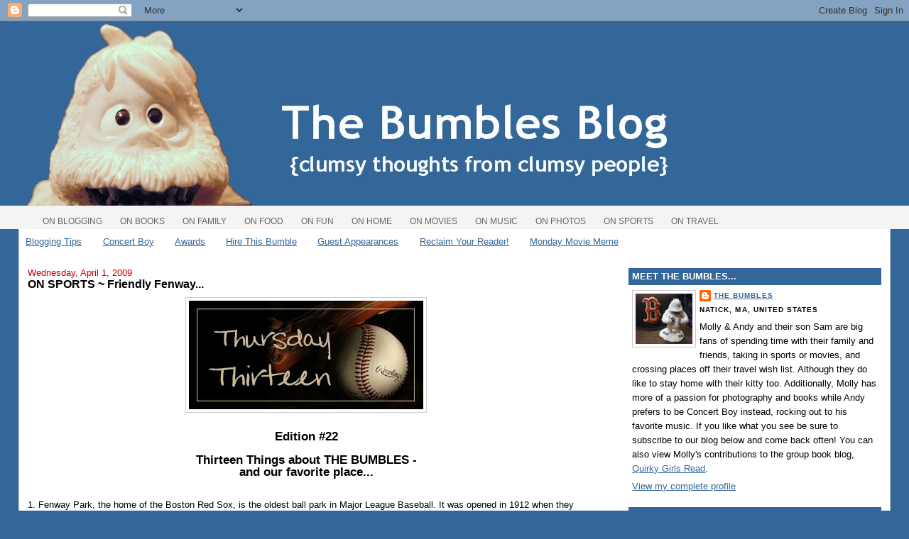

--- FILE ---
content_type: text/html; charset=UTF-8
request_url: https://thebumblesblog.blogspot.com/2009/04/on-fun-friendly-fenway.html?showComment=1238679840000
body_size: 18889
content:
<!DOCTYPE html>
<html dir='ltr' xmlns='http://www.w3.org/1999/xhtml' xmlns:b='http://www.google.com/2005/gml/b' xmlns:data='http://www.google.com/2005/gml/data' xmlns:expr='http://www.google.com/2005/gml/expr'>
<head>
<link href='https://www.blogger.com/static/v1/widgets/2944754296-widget_css_bundle.css' rel='stylesheet' type='text/css'/>
<meta content='207QqbAklrKHZlq5J9eFzpkBudw' name='alexaVerifyID'/><meta content='/R/V9Jlfqjmyca6cpIWlLiJhop9Giw/bd+3wduUO8wc=' name='verify-v1'/>
<meta content='text/html; charset=UTF-8' http-equiv='Content-Type'/>
<meta content='blogger' name='generator'/>
<link href='https://thebumblesblog.blogspot.com/favicon.ico' rel='icon' type='image/x-icon'/>
<link href='http://thebumblesblog.blogspot.com/2009/04/on-fun-friendly-fenway.html' rel='canonical'/>
<link rel="alternate" type="application/atom+xml" title="The Bumbles Blog - Atom" href="https://thebumblesblog.blogspot.com/feeds/posts/default" />
<link rel="alternate" type="application/rss+xml" title="The Bumbles Blog - RSS" href="https://thebumblesblog.blogspot.com/feeds/posts/default?alt=rss" />
<link rel="service.post" type="application/atom+xml" title="The Bumbles Blog - Atom" href="https://www.blogger.com/feeds/4972951595926878159/posts/default" />

<link rel="alternate" type="application/atom+xml" title="The Bumbles Blog - Atom" href="https://thebumblesblog.blogspot.com/feeds/7108504973152477762/comments/default" />
<!--Can't find substitution for tag [blog.ieCssRetrofitLinks]-->
<link href='https://blogger.googleusercontent.com/img/b/R29vZ2xl/AVvXsEiZZDNvyH2YrLfQm9ziSzpDdscayvNXjYMprYCYoIXEtYgLbubMaOenhwNW32TzIQrlM3k96FW9Oisf4Fex_vhWGBExwLXbwEDIrh0PYSGNsT4T3x094z3eQTmAqP_KUwZAzMStpl5uH54/s400/T13Baseball.jpg' rel='image_src'/>
<meta content='http://thebumblesblog.blogspot.com/2009/04/on-fun-friendly-fenway.html' property='og:url'/>
<meta content='ON SPORTS ~ Friendly Fenway...' property='og:title'/>
<meta content='Edition #22 Thirteen Things about THE BUMBLES - and our favorite place... 1. Fenway Park, the home of the Boston Red Sox, is the oldest ball...' property='og:description'/>
<meta content='https://blogger.googleusercontent.com/img/b/R29vZ2xl/AVvXsEiZZDNvyH2YrLfQm9ziSzpDdscayvNXjYMprYCYoIXEtYgLbubMaOenhwNW32TzIQrlM3k96FW9Oisf4Fex_vhWGBExwLXbwEDIrh0PYSGNsT4T3x094z3eQTmAqP_KUwZAzMStpl5uH54/w1200-h630-p-k-no-nu/T13Baseball.jpg' property='og:image'/>
<title>The Bumbles Blog: ON SPORTS ~ Friendly Fenway...</title>
<style id='page-skin-1' type='text/css'><!--
/*
-----------------------------------------------
Blogger Template Style
Name:     Stretch Denim
Designer: Darren Delaye
URL:      www.DarrenDelaye.com
Date:     11 Jul 2006
-----------------------------------------------
*/
/* Variable definitions
====================
<Variable name="bgColor" description="Page Background Color"
type="color" default="#efefef">
<Variable name="textColor" description="Text Color"
type="color" default="#333333">
<Variable name="linkColor" description="Link Color"
type="color" default="#336699">
<Variable name="headerBgColor" description="Page Header Background Color"
type="color" default="#336699">
<Variable name="headerTextColor" description="Page Header Text Color"
type="color" default="#ffffff">
<Variable name="headerCornersColor" description="Page Header Corners Color"
type="color" default="#528bc5">
<Variable name="mainBgColor" description="Main Background Color"
type="color" default="#ffffff">
<Variable name="borderColor" description="Border Color"
type="color" default="#cccccc">
<Variable name="dateHeaderColor" description="Date Header Color"
type="color" default="#999999">
<Variable name="sidebarTitleBgColor" description="Sidebar Title Background Color"
type="color" default="#ffd595">
<Variable name="sidebarTitleTextColor" description="Sidebar Title Text Color"
type="color" default="#333333">
<Variable name="bodyFont" description="Text Font"
type="font" default="normal normal 100% Verdana, Arial, Sans-serif;">
<Variable name="headerFont" description="Page Header Font"
type="font" default="normal normal 210% Verdana, Arial, Sans-serif;">
<Variable name="startSide" description="Start side in blog language"
type="automatic" default="left">
<Variable name="endSide" description="End side in blog language"
type="automatic" default="right">
*/
body {
background: #336699;
margin: 0;
padding: 0px;
font: x-small Verdana, Arial;
text-align: center;
color: #000000;
font-size/* */:/**/small;
font-size: /**/small;
}#tabsB {
float:left;
width:100%;
background:#F4F4F4;
font-size:93%;
line-height:normal;
}
#tabsB ul {
margin:0;
padding:10px 10px 0 50px;
list-style:none;
}
#tabsB li {
display:inline;
margin:0;
padding:0;
}
#tabsB a {
float:left;
background:url("https://lh3.googleusercontent.com/blogger_img_proxy/AEn0k_vmy0tcFfVdZczg6JXqzX-y9dggGmG8UxJ3rqPdJ2TVCa99uuCbKlR6WgoEw_vqg7OZkkqr7rDzLDCdmcReeAfc-xX-aYE_UNqmE0d6Tw=s0-d") no-repeat left top;
margin:0;
padding:0 0 0 4px;
text-decoration:none;
}
#tabsB a span {
float:left;
display:block;
background:url("https://lh3.googleusercontent.com/blogger_img_proxy/AEn0k_u5Pq-nJrM0PU7xXMvCrf3DVitRAQskxB97hQXffz-Umoyd30s09osPY-pj4QudITMXj1yUR78N4VaFuZ2pGkCJvWRTZ9ZXoftGRL5Hqxr3=s0-d") no-repeat right top;
padding:5px 15px 4px 6px;
color:#666;
}
/* Commented Backslash Hack hides rule from IE5-Mac \*/
#tabsB a span {float:none;}
/* End IE5-Mac hack */
#tabsB a:hover span {
color:#000;
}
#tabsB a:hover {
background-position:0% -42px;
}
#tabsB a:hover span {
background-position:100% -42px;
}
a:link {
color: #336699;
}
a:visited {
color: #336699;
}
a img {
border-width: 0;
}
#outer-wrapper {
font: normal normal 100% Verdana, Arial, Sans-serif;;
}
/* Header
----------------------------------------------- */
#header-wrapper {
margin:0;
padding: 0;
background-color: #336699;
text-align: left;
}
#header {
margin: 0 2%;
background-color: #336699;
color: #ffffff;
padding: 0;
font: normal normal 210% Verdana, Arial, Sans-serif;;
position: relative;
}
h1.title {
padding-top: 38px;
margin: 0 1% .1em;
line-height: 1.2em;
font-size: 100%;
}
h1.title a, h1.title a:visited {
color: #ffffff;
text-decoration: none;
}
#header .description {
display: block;
margin: 0 1%;
padding: 0 0 40px;
line-height: 1.4em;
font-size: 50%;
}
/* Content
----------------------------------------------- */
.clear {
clear: both;
}
#content-wrapper {
margin: 0 2%;
padding: 0 0 15px;
text-align: left;
background-color: #ffffff;
border: 1px solid #cccccc;
border-top: 0;
}
#main-wrapper {
margin-left: 1%;
width: 64%;
float: left;
background-color: #ffffff;
display: inline;       /* fix for doubling margin in IE */
word-wrap: break-word; /* fix for long text breaking sidebar float in IE */
overflow: hidden;      /* fix for long non-text content breaking IE sidebar float */
}
#sidebar-wrapper {
margin-right: 1%;
width: 29%;
float: right;
background-color: #ffffff;
display: inline;       /* fix for doubling margin in IE */
word-wrap: break-word; /* fix for long text breaking sidebar float in IE */
overflow: hidden;      /* fix for long non-text content breaking IE sidebar float */
}
/* Headings
----------------------------------------------- */
h2, h3 {
margin: 0;
}
/* Posts
----------------------------------------------- */
.date-header {
margin: 1.5em 0 0;
font-weight: normal;
color: #cc0000;
font-size: 100%;
}
.post {
margin: 0 0 1.5em;
padding-bottom: 1.5em;
}
.post-title {
margin: 0;
padding: 0;
font-size: 125%;
font-weight: bold;
line-height: 1.1em;
}
.post-title a, .post-title a:visited, .post-title strong {
text-decoration: none;
color: #000000;
font-weight: bold;
}
.post div {
margin: 0 0 .75em;
line-height: 1.3em;
}
.post-footer {
margin: -.25em 0 0;
color: #000000;
font-size: 87%;
}
.post-footer .span {
margin-right: .3em;
}
.post img {
padding: 4px;
border: 1px solid #cccccc;
}
.post blockquote {
margin: 1em 20px;
}
.post blockquote p {
margin: .75em 0;
}
/* Comments
----------------------------------------------- */
#comments h4 {
margin: 1em 0;
color: #cc0000;
}
#comments h4 strong {
font-size: 110%;
}
#comments-block {
margin: 1em 0 1.5em;
line-height: 1.3em;
}
#comments-block dt {
margin: .5em 0;
}
#comments-block dd {
margin: .25em 0 0;
}
#comments-block dd.comment-footer {
margin: -.25em 0 2em;
line-height: 1.4em;
font-size: 78%;
}
#comments-block dd p {
margin: 0 0 .75em;
}
.deleted-comment {
font-style:italic;
color:gray;
}
.feed-links {
clear: both;
line-height: 2.5em;
}
#blog-pager-newer-link {
float: left;
}
#blog-pager-older-link {
float: right;
}
#blog-pager {
text-align: center;
}
/* Sidebar Content
----------------------------------------------- */
.sidebar h2 {
margin: 1.6em 0 .5em;
padding: 4px 5px;
background-color: #336699;
font-size: 100%;
color: #ffffff;
}
.sidebar ul {
margin: 0;
padding: 0;
list-style: none;
}
.sidebar li {
margin: 0;
padding-top: 0;
padding-right: 0;
padding-bottom: .5em;
padding-left: 15px;
text-indent: -15px;
line-height: 1.5em;
}
.sidebar {
color: #000000;
line-height:1.3em;
}
.sidebar .widget {
margin-bottom: 1em;
}
.sidebar .widget-content {
margin: 0 5px;
}
/* Profile
----------------------------------------------- */
.profile-img {
float: left;
margin-top: 0;
margin-right: 5px;
margin-bottom: 5px;
margin-left: 0;
padding: 4px;
border: 1px solid #cccccc;
}
.profile-data {
margin:0;
text-transform:uppercase;
letter-spacing:.1em;
font-weight: bold;
line-height: 1.6em;
font-size: 78%;
}
.profile-datablock {
margin:.5em 0 .5em;
}
.profile-textblock {
margin: 0.5em 0;
line-height: 1.6em;
}
/* Footer
----------------------------------------------- */
#footer {
clear: both;
text-align: center;
color: #000000;
}
#footer .widget {
margin:.5em;
padding-top: 20px;
font-size: 85%;
line-height: 1.5em;
text-align: left;
}
/** Page structure tweaks for layout editor wireframe */
body#layout #header {
width: 750px;
}

--></style>
<link href='https://www.blogger.com/dyn-css/authorization.css?targetBlogID=4972951595926878159&amp;zx=547a10d0-80e4-4ca6-b8b8-a84b1ab39c7d' media='none' onload='if(media!=&#39;all&#39;)media=&#39;all&#39;' rel='stylesheet'/><noscript><link href='https://www.blogger.com/dyn-css/authorization.css?targetBlogID=4972951595926878159&amp;zx=547a10d0-80e4-4ca6-b8b8-a84b1ab39c7d' rel='stylesheet'/></noscript>
<meta name='google-adsense-platform-account' content='ca-host-pub-1556223355139109'/>
<meta name='google-adsense-platform-domain' content='blogspot.com'/>

</head>
<body>
<div class='navbar section' id='navbar'><div class='widget Navbar' data-version='1' id='Navbar1'><script type="text/javascript">
    function setAttributeOnload(object, attribute, val) {
      if(window.addEventListener) {
        window.addEventListener('load',
          function(){ object[attribute] = val; }, false);
      } else {
        window.attachEvent('onload', function(){ object[attribute] = val; });
      }
    }
  </script>
<div id="navbar-iframe-container"></div>
<script type="text/javascript" src="https://apis.google.com/js/platform.js"></script>
<script type="text/javascript">
      gapi.load("gapi.iframes:gapi.iframes.style.bubble", function() {
        if (gapi.iframes && gapi.iframes.getContext) {
          gapi.iframes.getContext().openChild({
              url: 'https://www.blogger.com/navbar/4972951595926878159?po\x3d7108504973152477762\x26origin\x3dhttps://thebumblesblog.blogspot.com',
              where: document.getElementById("navbar-iframe-container"),
              id: "navbar-iframe"
          });
        }
      });
    </script><script type="text/javascript">
(function() {
var script = document.createElement('script');
script.type = 'text/javascript';
script.src = '//pagead2.googlesyndication.com/pagead/js/google_top_exp.js';
var head = document.getElementsByTagName('head')[0];
if (head) {
head.appendChild(script);
}})();
</script>
</div></div>
<div id='outer-wrapper'><div id='wrap2'>
<!-- skip links for text browsers -->
<span id='skiplinks' style='display:none;'>
<a href='#main'>skip to main </a> |
      <a href='#sidebar'>skip to sidebar</a>
</span>
<div id='header-wrapper'>
<div class='header section' id='header'><div class='widget Header' data-version='1' id='Header1'>
<div id='header-inner'>
<a href='https://thebumblesblog.blogspot.com/' style='display: block'>
<img alt='The Bumbles Blog' height='260px; ' id='Header1_headerimg' src='https://blogger.googleusercontent.com/img/b/R29vZ2xl/AVvXsEgta27fLzHozNCLcFOP30Yd1thYIg3sHaFlu2Ea7cmySwTcKfCY_lnVo_T5BVEQP0ykZFF7X5THqRr0FlVkWMBeS8rqbTzflLG4QZyK6FmYO6pLEHqhtef8eHCkWP6rt1yODDFrde1TS7M/s1600-r/BumblesBlogHeader.jpg' style='display: block' width='950px; '/>
</a>
</div>
</div></div><div id='tabsB'>
<ul>
<li><a href='http://thebumblesblog.blogspot.com/search/label/ON%20BLOGGING' title='ON BLOGGING'><span>ON BLOGGING</span></a></li>
<li><a href='http://thebumblesblog.blogspot.com/search/label/ON%20BOOKS' title='ON BOOKS'><span>ON BOOKS</span></a></li>
<li><a href='http://thebumblesblog.blogspot.com/search/label/ON%20FAMILY' title='ON FAMILY'><span>ON FAMILY</span></a></li>
<li><a href='http://thebumblesblog.blogspot.com/search/label/ON%20FOOD' title='ON FOOD'><span>ON FOOD</span></a></li>
<li><a href='http://thebumblesblog.blogspot.com/search/label/ON%20FUN' title='ON FUN'><span>ON FUN</span></a></li>
<li><a href='http://thebumblesblog.blogspot.com/search/label/ON%20HOME'><span>ON HOME</span></a></li>
<li><a href='http://thebumblesblog.blogspot.com/search/label/ON%20MOVIES' title='ON MOVIES'><span>ON MOVIES</span></a></li>
<li><a href='http://thebumblesblog.blogspot.com/search/label/ON%20MUSIC' title='ON MUSIC'><span>ON MUSIC</span></a></li>
<li><a href='http://thebumblesblog.blogspot.com/search/label/ON%20PHOTOS' title='ON PHOTOS'><span>ON PHOTOS</span></a></li>
<li><a href='http://thebumblesblog.blogspot.com/search/label/ON%20SPORTS' title='ON SPORTS'><span>ON SPORTS</span></a></li>
<li><a href='http://thebumblesblog.blogspot.com/search/label/ON%20TRAVEL' title='ON TRAVEL'><span>ON TRAVEL</span></a></li>
</ul>
</div>
</div>
<div id='content-wrapper'>
<div id='crosscol-wrapper' style='text-align:center'>
<div class='crosscol section' id='crosscol'><div class='widget PageList' data-version='1' id='PageList1'>
<h2>Pages</h2>
<div class='widget-content'>
<ul>
<li>
<a href='https://thebumblesblog.blogspot.com/p/blogging-tips.html'>Blogging Tips</a>
</li>
<li>
<a href='https://thebumblesblog.blogspot.com/p/concert-boy.html'>Concert Boy</a>
</li>
<li>
<a href='https://thebumblesblog.blogspot.com/p/on-awards.html'>Awards</a>
</li>
<li>
<a href='https://thebumblesblog.blogspot.com/p/hire-this-bumble.html'>Hire This Bumble</a>
</li>
<li>
<a href='https://thebumblesblog.blogspot.com/p/guest-appearances.html'>Guest Appearances</a>
</li>
<li>
<a href='https://thebumblesblog.blogspot.com/p/reclaim-your-reader.html'>Reclaim Your Reader!</a>
</li>
<li>
<a href='https://thebumblesblog.blogspot.com/p/monday-movie-meme.html'>Monday Movie Meme</a>
</li>
</ul>
<div class='clear'></div>
</div>
</div></div>
</div>
<div id='main-wrapper'>
<div class='main section' id='main'><div class='widget Blog' data-version='1' id='Blog1'>
<div class='blog-posts hfeed'>

          <div class="date-outer">
        
<h2 class='date-header'><span>Wednesday, April 1, 2009</span></h2>

          <div class="date-posts">
        
<div class='post-outer'>
<div class='post hentry'>
<a name='7108504973152477762'></a>
<h3 class='post-title entry-title'>
<a href='https://thebumblesblog.blogspot.com/2009/04/on-fun-friendly-fenway.html'>ON SPORTS ~ Friendly Fenway...</a>
</h3>
<div class='post-header-line-1'></div>
<div class='post-body entry-content'>
<img alt="" border="0" id="BLOGGER_PHOTO_ID_5296470798171584354" src="https://blogger.googleusercontent.com/img/b/R29vZ2xl/AVvXsEiZZDNvyH2YrLfQm9ziSzpDdscayvNXjYMprYCYoIXEtYgLbubMaOenhwNW32TzIQrlM3k96FW9Oisf4Fex_vhWGBExwLXbwEDIrh0PYSGNsT4T3x094z3eQTmAqP_KUwZAzMStpl5uH54/s400/T13Baseball.jpg" style="DISPLAY: block; MARGIN: 0px auto 10px; WIDTH: 330px; CURSOR: hand; HEIGHT: 153px; TEXT-ALIGN: center" /></td></tr><tr><td style="TEXT-ALIGN: left" align="left"><br /><center><span style="font-size:130%;"><strong>Edition #22</strong></span></center><br /><center><span style="font-size:130%;"><strong>Thirteen Things about THE BUMBLES - </strong></center></span><center><span style="font-size:130%;"><strong>and our favorite place...</strong></span></center><br /><p align="left"><div align="left">1. Fenway Park, the home of the Boston Red Sox, is the oldest ball park in Major League Baseball. It was opened in 1912 when they beat the NY Highlanders (later known as the Yankees) but was overshadowed by the sinking of the Titanic.<br /><a href="https://blogger.googleusercontent.com/img/b/R29vZ2xl/AVvXsEivicRoU9Wnuv3I6SHnXINXXnIjzL1TD1s1KgnkkmRUYXi63nBU4e7LDMVwy24_PGaxDbukMlGe5hzrdPoEHlLG_zis2i3bVaPdzV7hh6LV9wWsctyVaQX-mWmqLL8U6yBHx4CP_STjUFI/s1600-h/53+2007-08-01,+Sox+vs+O%27s+-+Papi%27s+double.jpg"><img alt="" border="0" id="BLOGGER_PHOTO_ID_5319945059078310514" src="https://blogger.googleusercontent.com/img/b/R29vZ2xl/AVvXsEivicRoU9Wnuv3I6SHnXINXXnIjzL1TD1s1KgnkkmRUYXi63nBU4e7LDMVwy24_PGaxDbukMlGe5hzrdPoEHlLG_zis2i3bVaPdzV7hh6LV9wWsctyVaQX-mWmqLL8U6yBHx4CP_STjUFI/s320/53+2007-08-01,+Sox+vs+O%27s+-+Papi%27s+double.jpg" style="WIDTH: 320px; CURSOR: hand; HEIGHT: 240px" /></a><br /></div><div align="left"></div><div align="left"><br /><br />2. The park is named after the neighborhood it resides in - The Fenway.</div><div align="left"></div><div align="left"><br /><br />3. Fenway's most famous feature is The Wall, aka The Green Monster. This is a 37 foot high wall standing in left field, which was painted green in 1947. Before that it was plastered with advertisements - which have recently started to creep back slowly again. The original wood was replaced with sheet metal after a series of threatening fires in 1926 and 1933.</div><div align="left"><br /><br />4. The Wall houses a manual scoreboard. Several poor souls sit back in a hot, dingy metal cave within the wall every game and post the current game stats and American League out of town scores with metal numbers weighing 2 pounds. In between innings they drag a ladder out to change the scores on the National League games from the field since The Wall no longer connects behind that section. Red Sox and visiting players throughout the years have autographed the inside of the Wall. The scoreboard operators have a great field level view.</div><div align="left"></div><div align="left"></div><div align="left"><br /><br />5. Seats were built on top of The Wall in 2003. Prior to that there was just a screen to protect surrounding businesses and parked cars from suffering broken windows from home runs. The ladder climbing the exterior of The Wall that groundskeepers used to retrieve home run balls from the screen was left in place when the seats were put in, even though it no longer serves a functional purpose.<br /><a href="https://blogger.googleusercontent.com/img/b/R29vZ2xl/AVvXsEi1aMEBFGqfxnK70aBpH0LGkBGop5YX8hWDEuCehyphenhypheniTy5ekxy59nv8bnf4-RiZmhRlzoSjhoRXYS1b00O2uwvbcQ_5M-rTf8geb4nOYQxhnUJhUmBbDEZiifRM-lfXb_QTIeLsbjtTIRjk/s1600-h/2002-05-26+Fenway+Park+-+flag.jpg"><img alt="" border="0" id="BLOGGER_PHOTO_ID_5319936067677403106" src="https://blogger.googleusercontent.com/img/b/R29vZ2xl/AVvXsEi1aMEBFGqfxnK70aBpH0LGkBGop5YX8hWDEuCehyphenhypheniTy5ekxy59nv8bnf4-RiZmhRlzoSjhoRXYS1b00O2uwvbcQ_5M-rTf8geb4nOYQxhnUJhUmBbDEZiifRM-lfXb_QTIeLsbjtTIRjk/s320/2002-05-26+Fenway+Park+-+flag.jpg" style="WIDTH: 320px; CURSOR: hand; HEIGHT: 240px" /></a><a href="https://blogger.googleusercontent.com/img/b/R29vZ2xl/AVvXsEj4_Q_12EnszaFUldK69zq76qyBfhjB-V-ps1GMoiBUH2mPKcJNP20KktOFg7InOAExqVe-odm-4lRihkeIwrceT2oPgiLUApwKdDJzkmFG3rgcCAFx5sqmQsZAj4hCvUt-JrW8FsPiDNw/s1600-h/2004-05-12+Fenway+Park+-+Green+Monster+%26+Seats+view+from+Right+Field+rooftop.jpg"><img alt="" border="0" id="BLOGGER_PHOTO_ID_5319936851726956306" src="https://blogger.googleusercontent.com/img/b/R29vZ2xl/AVvXsEj4_Q_12EnszaFUldK69zq76qyBfhjB-V-ps1GMoiBUH2mPKcJNP20KktOFg7InOAExqVe-odm-4lRihkeIwrceT2oPgiLUApwKdDJzkmFG3rgcCAFx5sqmQsZAj4hCvUt-JrW8FsPiDNw/s320/2004-05-12+Fenway+Park+-+Green+Monster+%26+Seats+view+from+Right+Field+rooftop.jpg" style="WIDTH: 320px; CURSOR: hand; HEIGHT: 204px" /></a><br /></div><div align="left"><br /><br />6. The left field foul pole on top of The Wall is famous for Carlton Fisk's home run in Game 6 of the 1975 World Series which he dramatically waved fair as he watched it leave his bat and clang off the pole. Robin Williams described it so perfectly in "Good Will Hunting."</div><div align="left"><br /><br />7. The yellow foul pole in right field is known as Pesky's Pole. Infielder Johnny Pesky from the 1940's was a slap hitter of little power who once frustrated an opposing pitcher by wrapping a home run around the pole located approximately 300 feet from home plate - the shortest distance in MLB. Broadcasters picked up the tale and introduced Pesky's Pole to the lexicon.<br /><a href="https://blogger.googleusercontent.com/img/b/R29vZ2xl/AVvXsEhBGFNXWyD8BEcSBqZjy6VwNoLd9TJlPRnYUjieWAGYSTI7Q1w0qgxPAT6k3z__yhPVFc0_96l63wjnIHN1wZORYErHAn7L4XaM2nKSYcjGnpxl0DMy6RCGuscvnuEUSnDzS5PfvJlmfiU/s1600-h/2003-07-21+Fenway+Park+-+Sox+vs.+Tigers+closeup+of+Trot+Nixon+%26+Pesky%27s+Pole+(with+fan%27s+writing).JPG"><img alt="" border="0" id="BLOGGER_PHOTO_ID_5319939861142049570" src="https://blogger.googleusercontent.com/img/b/R29vZ2xl/AVvXsEhBGFNXWyD8BEcSBqZjy6VwNoLd9TJlPRnYUjieWAGYSTI7Q1w0qgxPAT6k3z__yhPVFc0_96l63wjnIHN1wZORYErHAn7L4XaM2nKSYcjGnpxl0DMy6RCGuscvnuEUSnDzS5PfvJlmfiU/s320/2003-07-21+Fenway+Park+-+Sox+vs.+Tigers+closeup+of+Trot+Nixon+%26+Pesky%27s+Pole+(with+fan%27s+writing).JPG" style="WIDTH: 320px; CURSOR: hand; HEIGHT: 240px" /></a><a href="https://blogger.googleusercontent.com/img/b/R29vZ2xl/AVvXsEgvXB8GpiANFya31fLFpB0rtqz9veeMRcVRmRLBPSw3_D6vYjaTSkisAIfPB4c6XDPC-KqKiW_C90xDhyxZiD_IlLANFWs1HSoJbT2ZLlph797oMW3qJde_fS5c2Nv1B93ZCkyOhA7B3Jc/s1600-h/088+2008-09-12+Kotsay+trying+to+move+Lowell+over+in+2nd.JPG"><img alt="" border="0" id="BLOGGER_PHOTO_ID_5319941394822522834" src="https://blogger.googleusercontent.com/img/b/R29vZ2xl/AVvXsEgvXB8GpiANFya31fLFpB0rtqz9veeMRcVRmRLBPSw3_D6vYjaTSkisAIfPB4c6XDPC-KqKiW_C90xDhyxZiD_IlLANFWs1HSoJbT2ZLlph797oMW3qJde_fS5c2Nv1B93ZCkyOhA7B3Jc/s320/088+2008-09-12+Kotsay+trying+to+move+Lowell+over+in+2nd.JPG" style="WIDTH: 320px; CURSOR: hand; HEIGHT: 240px" /></a><br /></div><div align="left"><br /><br />8. The pitchers' bullpens in deep right field were put there in 1940 to shorten the field for Ted Williams, the Splendid Splinter, who hit 521 home runs throughout his career.<br /><a href="https://blogger.googleusercontent.com/img/b/R29vZ2xl/AVvXsEiKohW80CpKw1Qv5TlqVAxQk0HzCOl8Yl9IdaspicEUqYdT17vTiVJxIN6w6R8Y2pSEpLT_gL_VNIeJtXgOePpgiSlR7-ult15pTvMpbIcFRzeAJHrLYLnh22gzGkIQjQcq2QA8qutRX-c/s1600-h/2004-09-26+Fenway+Park+-+Sox+vs+Yankees+-+Bleacher+creatures.jpg"><img alt="" border="0" id="BLOGGER_PHOTO_ID_5319943382394424530" src="https://blogger.googleusercontent.com/img/b/R29vZ2xl/AVvXsEiKohW80CpKw1Qv5TlqVAxQk0HzCOl8Yl9IdaspicEUqYdT17vTiVJxIN6w6R8Y2pSEpLT_gL_VNIeJtXgOePpgiSlR7-ult15pTvMpbIcFRzeAJHrLYLnh22gzGkIQjQcq2QA8qutRX-c/s320/2004-09-26+Fenway+Park+-+Sox+vs+Yankees+-+Bleacher+creatures.jpg" style="WIDTH: 320px; CURSOR: hand; HEIGHT: 240px" /></a><br /></div><div align="left"><br /><br />9. Williams also is the reason behind the lone red seat located deep in the right field bleachers. It was painted red (all other seats are blue) to mark the spot where the longest home run at Fenway was said to have landed. Williams' home run was said to travel 502 feet and punched a hole through the patron's hat sitting in the seat at the time, who famously wondered how far away he had to sit in that park to be safe.<br /><br />10. Fenway is one of the smallest ballparks in MLB with capacity around 36,000. The Red Sox broke the Cleveland Indians' consecutive games sell out streak at the end of last season surpassing 456 games in a row.<br /><a href="https://blogger.googleusercontent.com/img/b/R29vZ2xl/AVvXsEgiaPbN_NqEYZ7Y0J2mN2KrJfqPh8pNfIxI7ERb_djWLsWye60wYD3EDbwoGOmRVVeo9GlFA4phodiVQnb8-HbVqaN0bZF0Ga2ilTwbrv4GULXfrqePF5QfKzE4j5rR_eZLssB8lD4r1tc/s1600-h/2004-09-23+Fenway+Park+-+Sox+vs+O%27s+-+All+fans+standing.jpg"><img alt="" border="0" id="BLOGGER_PHOTO_ID_5319938808225497682" src="https://blogger.googleusercontent.com/img/b/R29vZ2xl/AVvXsEgiaPbN_NqEYZ7Y0J2mN2KrJfqPh8pNfIxI7ERb_djWLsWye60wYD3EDbwoGOmRVVeo9GlFA4phodiVQnb8-HbVqaN0bZF0Ga2ilTwbrv4GULXfrqePF5QfKzE4j5rR_eZLssB8lD4r1tc/s320/2004-09-23+Fenway+Park+-+Sox+vs+O%27s+-+All+fans+standing.jpg" style="WIDTH: 320px; CURSOR: hand; HEIGHT: 240px" /></a><br /></div><div align="left"><br /><br />11. Some of the best seats used to reside behind a wall of plexiglass in the 600 Club (aka the .406 Club after Ted Williams' death) above home plate. Though the views and accomodations were luxurious, the experience was much like watching a game in a fishbowl with the sound piped in. The glass was finally removed in 2005 to let back in the fresh air and live sounds when the entire area was renovated and additional primo seating added.<br /><a href="https://blogger.googleusercontent.com/img/b/R29vZ2xl/AVvXsEh2BREdgRZh8-tlLaQexUAV4LmNL1QwyB8aLbHd7oJbOQYD8v6mM7sdewPCNPp0f94oyL5nZGbWdu2ZiRXcC6KOwA9vrPIJs-9IebKoUTWnu5KPJ0YZFx-qcGMCu0ww9L_dmSwpJ4EeAe4/s1600-h/2006-08-20,+NYY+-+New+look+600-406-EMC+Club.jpg"><img alt="" border="0" id="BLOGGER_PHOTO_ID_5319938107717790818" src="https://blogger.googleusercontent.com/img/b/R29vZ2xl/AVvXsEh2BREdgRZh8-tlLaQexUAV4LmNL1QwyB8aLbHd7oJbOQYD8v6mM7sdewPCNPp0f94oyL5nZGbWdu2ZiRXcC6KOwA9vrPIJs-9IebKoUTWnu5KPJ0YZFx-qcGMCu0ww9L_dmSwpJ4EeAe4/s320/2006-08-20,+NYY+-+New+look+600-406-EMC+Club.jpg" style="WIDTH: 320px; CURSOR: hand; HEIGHT: 240px" /></a><br /></div><div align="left"><br /><br />12. The Red Sox post their retired numbers above the right field grandstands to honor #1 Bobby Doerr, #4 Joe Cronin, #6 Johnny Pesky, #8 Carl Yastrzemski, #9 Ted Williams, #27 Carlton Fisk and #42 for Jackie Robinson whose number is retired in all MLB parks.<br /><a href="https://blogger.googleusercontent.com/img/b/R29vZ2xl/AVvXsEjeCbYtfvuifeGX4fMBxSuY_s4Bo6ujnZW0ux1PVYH2KSElCbPGTUIi5juLDVOWGMlIZLxunpBB7Ggon-b65kGXquYL-fo6hSLeYJNZ4oVr9ZCyuQAQ97MobPxv5Seq6d5Pr6T83-D3kWo/s1600-h/2006-08-20,+NYY+-+Retired+Numbers.jpg"><img alt="" border="0" id="BLOGGER_PHOTO_ID_5319944071941952546" src="https://blogger.googleusercontent.com/img/b/R29vZ2xl/AVvXsEjeCbYtfvuifeGX4fMBxSuY_s4Bo6ujnZW0ux1PVYH2KSElCbPGTUIi5juLDVOWGMlIZLxunpBB7Ggon-b65kGXquYL-fo6hSLeYJNZ4oVr9ZCyuQAQ97MobPxv5Seq6d5Pr6T83-D3kWo/s320/2006-08-20,+NYY+-+Retired+Numbers.jpg" style="WIDTH: 320px; CURSOR: hand; HEIGHT: 248px" /></a><br /></div><div align="left"><br /><br />13. They say there isn't a bad seat in the place because they are all so close to the field. But "they" never sat in one of the obstructed view seats! "They" also must never have sat in the right field grandstands where the seats face The Wall instead of home plate! Many of the seats are small and uncomfortable - because they are the same ones generations before you sat in while watching Babe Ruth before he was sold to the Yankees. That magical connection makes you forget about those odd seats. What we wouldn't give for them on Opening Day next week!<br /><a href="https://blogger.googleusercontent.com/img/b/R29vZ2xl/AVvXsEgGnWK8ika0YSX501rsm5eLXXkM01RVVp4mcKHt4fpio-iPuycHg5x2f3VE6WsIKkKgMrdRkrQbRPU6fajVvvePMtJ5IyQJCM_ypPI_WBwYIzQK_innHKUZvMwyjcItNekZe6EqovfHrfI/s1600-h/080+2008-09-12+Peeking+at+Pedroia.JPG"><img alt="" border="0" id="BLOGGER_PHOTO_ID_5319941724467998706" src="https://blogger.googleusercontent.com/img/b/R29vZ2xl/AVvXsEgGnWK8ika0YSX501rsm5eLXXkM01RVVp4mcKHt4fpio-iPuycHg5x2f3VE6WsIKkKgMrdRkrQbRPU6fajVvvePMtJ5IyQJCM_ypPI_WBwYIzQK_innHKUZvMwyjcItNekZe6EqovfHrfI/s320/080+2008-09-12+Peeking+at+Pedroia.JPG" style="WIDTH: 240px; CURSOR: hand; HEIGHT: 320px" /></a><a href="https://blogger.googleusercontent.com/img/b/R29vZ2xl/AVvXsEjifrUiqVOA8lXVWQnbURa3tCW6V8ng8FlfzrmVtIkEoVFny2NBv-DBxnMset1yX3Bs0XRBxlmH4APD2KL9zD1P_R6MThhy8Pkl28M1ka3uOnw2BLaROqanoPtW3t37YFPS6ni5lSHczjw/s1600-h/2008-06-03,+013+Red+Sox+Rule.jpg"><img alt="" border="0" id="BLOGGER_PHOTO_ID_5319942526103777778" src="https://blogger.googleusercontent.com/img/b/R29vZ2xl/AVvXsEjifrUiqVOA8lXVWQnbURa3tCW6V8ng8FlfzrmVtIkEoVFny2NBv-DBxnMset1yX3Bs0XRBxlmH4APD2KL9zD1P_R6MThhy8Pkl28M1ka3uOnw2BLaROqanoPtW3t37YFPS6ni5lSHczjw/s320/2008-06-03,+013+Red+Sox+Rule.jpg" style="WIDTH: 320px; CURSOR: hand; HEIGHT: 240px" /></a><br /></div><div align="center"><em>The purpose of the meme is to get to know everyone who participates a little bit better every Thursday. What do you do? Write Thirteen things about yourself, summarize your week in one entry, make it easy for other bloggers to get to know you on a weekly basis. Visiting fellow Thirteeners is not only encouraged, it is part of being a Thursday Thirteener! If you participate, leave the link to your Thirteen in others comments. It&#8217;s easy, and fun!</em><br /><br /><a href="http://thursday-13.com/" mce_href="http://technorati.com/tag/thursday+thirteen" rel="tag"><strong>View More Thursday Thirteen Participants</strong></a> </div><center></center>
<div style='clear: both;'></div>
</div>
<div class='post-footer'>
<div class='post-footer-line post-footer-line-1'><span class='post-author vcard'>
</span>
<span class='post-timestamp'>
at
<a class='timestamp-link' href='https://thebumblesblog.blogspot.com/2009/04/on-fun-friendly-fenway.html' rel='bookmark' title='permanent link'><abbr class='published' title='2009-04-01T22:24:00-04:00'>10:24&#8239;PM</abbr></a>
</span>
<span class='post-comment-link'>
</span>
<span class='post-icons'>
<span class='item-action'>
<a href='https://www.blogger.com/email-post/4972951595926878159/7108504973152477762' title='Email Post'>
<img alt="" class="icon-action" height="13" src="//www.blogger.com/img/icon18_email.gif" width="18">
</a>
</span>
<span class='item-control blog-admin pid-2037231180'>
<a href='https://www.blogger.com/post-edit.g?blogID=4972951595926878159&postID=7108504973152477762&from=pencil' title='Edit Post'>
<img alt='' class='icon-action' height='18' src='https://resources.blogblog.com/img/icon18_edit_allbkg.gif' width='18'/>
</a>
</span>
</span>
<span class='post-backlinks post-comment-link'>
</span>
</div>
<div class='post-footer-line post-footer-line-2'><span class='post-labels'>
Labels:
<a href='https://thebumblesblog.blogspot.com/search/label/ON%20SPORTS' rel='tag'>ON SPORTS</a>,
<a href='https://thebumblesblog.blogspot.com/search/label/Thursday%2013' rel='tag'>Thursday 13</a>
</span>
</div>
<div class='post-footer-line post-footer-line-3'><span class='post-location'>
</span>
</div>
</div>
</div>
<div class='comments' id='comments'>
<a name='comments'></a>
<h4>12 comments:</h4>
<div id='Blog1_comments-block-wrapper'>
<dl class='avatar-comment-indent' id='comments-block'>
<dt class='comment-author ' id='c2426837991378826905'>
<a name='c2426837991378826905'></a>
<div class="avatar-image-container vcard"><span dir="ltr"><a href="https://www.blogger.com/profile/04299281464062006627" target="" rel="nofollow" onclick="" class="avatar-hovercard" id="av-2426837991378826905-04299281464062006627"><img src="https://resources.blogblog.com/img/blank.gif" width="35" height="35" class="delayLoad" style="display: none;" longdesc="//blogger.googleusercontent.com/img/b/R29vZ2xl/AVvXsEj_cCQy9J5aoPideH99hrL1xZXPhx9Lnh_OepKbhG6Mfo-SVhPz-EbyMSM1RhJEjVFawJN_clTgtwkRPvA6GDQ8JBTTtE7QVA85L_h2Pob2UHtrmtw3modBSD4QqZuS2w/s45-c/chris.jpg.JPG" alt="" title="Chris">

<noscript><img src="//blogger.googleusercontent.com/img/b/R29vZ2xl/AVvXsEj_cCQy9J5aoPideH99hrL1xZXPhx9Lnh_OepKbhG6Mfo-SVhPz-EbyMSM1RhJEjVFawJN_clTgtwkRPvA6GDQ8JBTTtE7QVA85L_h2Pob2UHtrmtw3modBSD4QqZuS2w/s45-c/chris.jpg.JPG" width="35" height="35" class="photo" alt=""></noscript></a></span></div>
<a href='https://www.blogger.com/profile/04299281464062006627' rel='nofollow'>Chris</a>
said...
</dt>
<dd class='comment-body' id='Blog1_cmt-2426837991378826905'>
<p>
very interesting
</p>
</dd>
<dd class='comment-footer'>
<span class='comment-timestamp'>
<a href='https://thebumblesblog.blogspot.com/2009/04/on-fun-friendly-fenway.html?showComment=1238647260000#c2426837991378826905' title='comment permalink'>
April 2, 2009 at 12:41&#8239;AM
</a>
<span class='item-control blog-admin pid-2027691372'>
<a class='comment-delete' href='https://www.blogger.com/comment/delete/4972951595926878159/2426837991378826905' title='Delete Comment'>
<img src='https://resources.blogblog.com/img/icon_delete13.gif'/>
</a>
</span>
</span>
</dd>
<dt class='comment-author ' id='c8265159989595455376'>
<a name='c8265159989595455376'></a>
<div class="avatar-image-container avatar-stock"><span dir="ltr"><a href="http://agentlemansdomain.typepad.com" target="" rel="nofollow" onclick=""><img src="//resources.blogblog.com/img/blank.gif" width="35" height="35" alt="" title="Nicholas">

</a></span></div>
<a href='http://agentlemansdomain.typepad.com' rel='nofollow'>Nicholas</a>
said...
</dt>
<dd class='comment-body' id='Blog1_cmt-8265159989595455376'>
<p>
A very interesting look into a different world!
</p>
</dd>
<dd class='comment-footer'>
<span class='comment-timestamp'>
<a href='https://thebumblesblog.blogspot.com/2009/04/on-fun-friendly-fenway.html?showComment=1238656500000#c8265159989595455376' title='comment permalink'>
April 2, 2009 at 3:15&#8239;AM
</a>
<span class='item-control blog-admin pid-43436425'>
<a class='comment-delete' href='https://www.blogger.com/comment/delete/4972951595926878159/8265159989595455376' title='Delete Comment'>
<img src='https://resources.blogblog.com/img/icon_delete13.gif'/>
</a>
</span>
</span>
</dd>
<dt class='comment-author ' id='c7371749828808045255'>
<a name='c7371749828808045255'></a>
<div class="avatar-image-container avatar-stock"><span dir="ltr"><a href="http://www.rasmenia.com" target="" rel="nofollow" onclick=""><img src="//resources.blogblog.com/img/blank.gif" width="35" height="35" alt="" title="Rasmenia">

</a></span></div>
<a href='http://www.rasmenia.com' rel='nofollow'>Rasmenia</a>
said...
</dt>
<dd class='comment-body' id='Blog1_cmt-7371749828808045255'>
<p>
Wow... I knew next to nothing about Fenway Park before reading this.<BR/><BR/>Very educational post!<BR/><BR/>Happy Thursday. :)
</p>
</dd>
<dd class='comment-footer'>
<span class='comment-timestamp'>
<a href='https://thebumblesblog.blogspot.com/2009/04/on-fun-friendly-fenway.html?showComment=1238661960000#c7371749828808045255' title='comment permalink'>
April 2, 2009 at 4:46&#8239;AM
</a>
<span class='item-control blog-admin pid-43436425'>
<a class='comment-delete' href='https://www.blogger.com/comment/delete/4972951595926878159/7371749828808045255' title='Delete Comment'>
<img src='https://resources.blogblog.com/img/icon_delete13.gif'/>
</a>
</span>
</span>
</dd>
<dt class='comment-author ' id='c7125046602249468832'>
<a name='c7125046602249468832'></a>
<div class="avatar-image-container vcard"><span dir="ltr"><a href="https://www.blogger.com/profile/00564390728106776030" target="" rel="nofollow" onclick="" class="avatar-hovercard" id="av-7125046602249468832-00564390728106776030"><img src="https://resources.blogblog.com/img/blank.gif" width="35" height="35" class="delayLoad" style="display: none;" longdesc="//blogger.googleusercontent.com/img/b/R29vZ2xl/AVvXsEj4imTTTCJLEskKinZVC6l8vGW-x8Tc9MDCDPOltw6KCpVPV2YVTt6I93V-3I5u28fckXP6x59qt5kPzyHPpP0jrZ-tcE1LzileLmQ6VcPnzYQuZB7Oc3pNuZpHS5KM5_Y/s45-c/Image.jpg" alt="" title="Sandy Nawrot">

<noscript><img src="//blogger.googleusercontent.com/img/b/R29vZ2xl/AVvXsEj4imTTTCJLEskKinZVC6l8vGW-x8Tc9MDCDPOltw6KCpVPV2YVTt6I93V-3I5u28fckXP6x59qt5kPzyHPpP0jrZ-tcE1LzileLmQ6VcPnzYQuZB7Oc3pNuZpHS5KM5_Y/s45-c/Image.jpg" width="35" height="35" class="photo" alt=""></noscript></a></span></div>
<a href='https://www.blogger.com/profile/00564390728106776030' rel='nofollow'>Sandy Nawrot</a>
said...
</dt>
<dd class='comment-body' id='Blog1_cmt-7125046602249468832'>
<p>
You guys are so cute...before you know it, I will be an expert in all things Fenway!
</p>
</dd>
<dd class='comment-footer'>
<span class='comment-timestamp'>
<a href='https://thebumblesblog.blogspot.com/2009/04/on-fun-friendly-fenway.html?showComment=1238664000000#c7125046602249468832' title='comment permalink'>
April 2, 2009 at 5:20&#8239;AM
</a>
<span class='item-control blog-admin pid-548931603'>
<a class='comment-delete' href='https://www.blogger.com/comment/delete/4972951595926878159/7125046602249468832' title='Delete Comment'>
<img src='https://resources.blogblog.com/img/icon_delete13.gif'/>
</a>
</span>
</span>
</dd>
<dt class='comment-author ' id='c7552493472008792350'>
<a name='c7552493472008792350'></a>
<div class="avatar-image-container vcard"><span dir="ltr"><a href="https://www.blogger.com/profile/06680944720744601697" target="" rel="nofollow" onclick="" class="avatar-hovercard" id="av-7552493472008792350-06680944720744601697"><img src="https://resources.blogblog.com/img/blank.gif" width="35" height="35" class="delayLoad" style="display: none;" longdesc="//blogger.googleusercontent.com/img/b/R29vZ2xl/AVvXsEhqCBs0fVcsr1_VQNSkfgq2J7LPSBrq2EuOdn3tIabe2I4KcZ7zPNKvzuVeNzcNo-Cy7-1O80UbE5mwH3Gz7FZdbYypi0LZdH_aVIcf53FbOju8Oc-9mWvWbOA69yaTew8/s45-c/photo.jpg" alt="" title="anthonynorth">

<noscript><img src="//blogger.googleusercontent.com/img/b/R29vZ2xl/AVvXsEhqCBs0fVcsr1_VQNSkfgq2J7LPSBrq2EuOdn3tIabe2I4KcZ7zPNKvzuVeNzcNo-Cy7-1O80UbE5mwH3Gz7FZdbYypi0LZdH_aVIcf53FbOju8Oc-9mWvWbOA69yaTew8/s45-c/photo.jpg" width="35" height="35" class="photo" alt=""></noscript></a></span></div>
<a href='https://www.blogger.com/profile/06680944720744601697' rel='nofollow'>anthonynorth</a>
said...
</dt>
<dd class='comment-body' id='Blog1_cmt-7552493472008792350'>
<p>
We don't play baseball over here in the UK, but I've seen the odd game on American bases when I was in the RAF. Great fun.
</p>
</dd>
<dd class='comment-footer'>
<span class='comment-timestamp'>
<a href='https://thebumblesblog.blogspot.com/2009/04/on-fun-friendly-fenway.html?showComment=1238664240000#c7552493472008792350' title='comment permalink'>
April 2, 2009 at 5:24&#8239;AM
</a>
<span class='item-control blog-admin pid-1023424787'>
<a class='comment-delete' href='https://www.blogger.com/comment/delete/4972951595926878159/7552493472008792350' title='Delete Comment'>
<img src='https://resources.blogblog.com/img/icon_delete13.gif'/>
</a>
</span>
</span>
</dd>
<dt class='comment-author ' id='c1008438505341175825'>
<a name='c1008438505341175825'></a>
<div class="avatar-image-container avatar-stock"><span dir="ltr"><a href="https://www.blogger.com/profile/13567814367619015473" target="" rel="nofollow" onclick="" class="avatar-hovercard" id="av-1008438505341175825-13567814367619015473"><img src="//www.blogger.com/img/blogger_logo_round_35.png" width="35" height="35" alt="" title="Carmen Shirkey Collins">

</a></span></div>
<a href='https://www.blogger.com/profile/13567814367619015473' rel='nofollow'>Carmen Shirkey Collins</a>
said...
</dt>
<dd class='comment-body' id='Blog1_cmt-1008438505341175825'>
<p>
We don't have any great ballparks here, but I've been to Baltimore, and saw Cal Ripken's record-attendance game. :)
</p>
</dd>
<dd class='comment-footer'>
<span class='comment-timestamp'>
<a href='https://thebumblesblog.blogspot.com/2009/04/on-fun-friendly-fenway.html?showComment=1238675880000#c1008438505341175825' title='comment permalink'>
April 2, 2009 at 8:38&#8239;AM
</a>
<span class='item-control blog-admin pid-1180533201'>
<a class='comment-delete' href='https://www.blogger.com/comment/delete/4972951595926878159/1008438505341175825' title='Delete Comment'>
<img src='https://resources.blogblog.com/img/icon_delete13.gif'/>
</a>
</span>
</span>
</dd>
<dt class='comment-author ' id='c8573963679967112890'>
<a name='c8573963679967112890'></a>
<div class="avatar-image-container vcard"><span dir="ltr"><a href="https://www.blogger.com/profile/08811326085498312568" target="" rel="nofollow" onclick="" class="avatar-hovercard" id="av-8573963679967112890-08811326085498312568"><img src="https://resources.blogblog.com/img/blank.gif" width="35" height="35" class="delayLoad" style="display: none;" longdesc="//4.bp.blogspot.com/-hf-PJuoTQrg/Y-qWxv4BM4I/AAAAAAABMrk/hCVH2H73MCU4sLIR7LhA8M6JaNKgzqBYgCK4BGAYYCw/s35/profile2.jpg" alt="" title="Hootin  Anni">

<noscript><img src="//4.bp.blogspot.com/-hf-PJuoTQrg/Y-qWxv4BM4I/AAAAAAABMrk/hCVH2H73MCU4sLIR7LhA8M6JaNKgzqBYgCK4BGAYYCw/s35/profile2.jpg" width="35" height="35" class="photo" alt=""></noscript></a></span></div>
<a href='https://www.blogger.com/profile/08811326085498312568' rel='nofollow'>Hootin  Anni</a>
said...
</dt>
<dd class='comment-body' id='Blog1_cmt-8573963679967112890'>
<p>
I LIVE for BASEball!!!!!  Opening season is just 4 days away.  Altho, my teams are D'Backs, Rockies, and Astros ---all 'home towns'.  LOVED your history and especially thought the very last photo was super!<BR/><BR/><BR/>My 13 is posted.  All "icky" foods is my point to get across....come over, and take a sample bite!!
</p>
</dd>
<dd class='comment-footer'>
<span class='comment-timestamp'>
<a href='https://thebumblesblog.blogspot.com/2009/04/on-fun-friendly-fenway.html?showComment=1238677200000#c8573963679967112890' title='comment permalink'>
April 2, 2009 at 9:00&#8239;AM
</a>
<span class='item-control blog-admin pid-72285940'>
<a class='comment-delete' href='https://www.blogger.com/comment/delete/4972951595926878159/8573963679967112890' title='Delete Comment'>
<img src='https://resources.blogblog.com/img/icon_delete13.gif'/>
</a>
</span>
</span>
</dd>
<dt class='comment-author ' id='c1658188591206043415'>
<a name='c1658188591206043415'></a>
<div class="avatar-image-container avatar-stock"><span dir="ltr"><a href="https://www.blogger.com/profile/17765458764192796911" target="" rel="nofollow" onclick="" class="avatar-hovercard" id="av-1658188591206043415-17765458764192796911"><img src="//www.blogger.com/img/blogger_logo_round_35.png" width="35" height="35" alt="" title="Unknown">

</a></span></div>
<a href='https://www.blogger.com/profile/17765458764192796911' rel='nofollow'>Unknown</a>
said...
</dt>
<dd class='comment-body' id='Blog1_cmt-1658188591206043415'>
<p>
I must confess, I'd much rather play baseball than watch it. Not sure why that is. <BR/>Very informative post. <BR/>Happy T13!
</p>
</dd>
<dd class='comment-footer'>
<span class='comment-timestamp'>
<a href='https://thebumblesblog.blogspot.com/2009/04/on-fun-friendly-fenway.html?showComment=1238679840000#c1658188591206043415' title='comment permalink'>
April 2, 2009 at 9:44&#8239;AM
</a>
<span class='item-control blog-admin pid-303928868'>
<a class='comment-delete' href='https://www.blogger.com/comment/delete/4972951595926878159/1658188591206043415' title='Delete Comment'>
<img src='https://resources.blogblog.com/img/icon_delete13.gif'/>
</a>
</span>
</span>
</dd>
<dt class='comment-author ' id='c8546406610357034265'>
<a name='c8546406610357034265'></a>
<div class="avatar-image-container vcard"><span dir="ltr"><a href="https://www.blogger.com/profile/00680174673288007269" target="" rel="nofollow" onclick="" class="avatar-hovercard" id="av-8546406610357034265-00680174673288007269"><img src="https://resources.blogblog.com/img/blank.gif" width="35" height="35" class="delayLoad" style="display: none;" longdesc="//3.bp.blogspot.com/-bL0PSmUlsSA/ZtHPGbQqRzI/AAAAAAAAGAU/8wMy3_borTsxSbbwICYv-sNjfSS4S_xxwCK4BGAYYCw/s35/2022-02-14_15-20-18_474.jpg" alt="" title="Barbara">

<noscript><img src="//3.bp.blogspot.com/-bL0PSmUlsSA/ZtHPGbQqRzI/AAAAAAAAGAU/8wMy3_borTsxSbbwICYv-sNjfSS4S_xxwCK4BGAYYCw/s35/2022-02-14_15-20-18_474.jpg" width="35" height="35" class="photo" alt=""></noscript></a></span></div>
<a href='https://www.blogger.com/profile/00680174673288007269' rel='nofollow'>Barbara</a>
said...
</dt>
<dd class='comment-body' id='Blog1_cmt-8546406610357034265'>
<p>
Very fun list. I didn't know any of this before.
</p>
</dd>
<dd class='comment-footer'>
<span class='comment-timestamp'>
<a href='https://thebumblesblog.blogspot.com/2009/04/on-fun-friendly-fenway.html?showComment=1238680320000#c8546406610357034265' title='comment permalink'>
April 2, 2009 at 9:52&#8239;AM
</a>
<span class='item-control blog-admin pid-2095235788'>
<a class='comment-delete' href='https://www.blogger.com/comment/delete/4972951595926878159/8546406610357034265' title='Delete Comment'>
<img src='https://resources.blogblog.com/img/icon_delete13.gif'/>
</a>
</span>
</span>
</dd>
<dt class='comment-author ' id='c1088211165293967036'>
<a name='c1088211165293967036'></a>
<div class="avatar-image-container vcard"><span dir="ltr"><a href="https://www.blogger.com/profile/11126675657006287838" target="" rel="nofollow" onclick="" class="avatar-hovercard" id="av-1088211165293967036-11126675657006287838"><img src="https://resources.blogblog.com/img/blank.gif" width="35" height="35" class="delayLoad" style="display: none;" longdesc="//blogger.googleusercontent.com/img/b/R29vZ2xl/AVvXsEjrKLJL8-hf940JVJzltqaOeXtGSx185vHP-DzPoe4cqwLsrdjkxfvH8A6hZuPmA5wtZfhV9wBfbfdZkLb7p4pqnhSK5eVwXk6IkZ6SWv0GLzI4lqgs7nMFS41G-X7Vb0E/s45-c/me3.jpg" alt="" title="jenn">

<noscript><img src="//blogger.googleusercontent.com/img/b/R29vZ2xl/AVvXsEjrKLJL8-hf940JVJzltqaOeXtGSx185vHP-DzPoe4cqwLsrdjkxfvH8A6hZuPmA5wtZfhV9wBfbfdZkLb7p4pqnhSK5eVwXk6IkZ6SWv0GLzI4lqgs7nMFS41G-X7Vb0E/s45-c/me3.jpg" width="35" height="35" class="photo" alt=""></noscript></a></span></div>
<a href='https://www.blogger.com/profile/11126675657006287838' rel='nofollow'>jenn</a>
said...
</dt>
<dd class='comment-body' id='Blog1_cmt-1088211165293967036'>
<p>
Interesting post.  I learned something :)
</p>
</dd>
<dd class='comment-footer'>
<span class='comment-timestamp'>
<a href='https://thebumblesblog.blogspot.com/2009/04/on-fun-friendly-fenway.html?showComment=1238681280000#c1088211165293967036' title='comment permalink'>
April 2, 2009 at 10:08&#8239;AM
</a>
<span class='item-control blog-admin pid-1852597082'>
<a class='comment-delete' href='https://www.blogger.com/comment/delete/4972951595926878159/1088211165293967036' title='Delete Comment'>
<img src='https://resources.blogblog.com/img/icon_delete13.gif'/>
</a>
</span>
</span>
</dd>
<dt class='comment-author ' id='c5654121098145006582'>
<a name='c5654121098145006582'></a>
<div class="avatar-image-container avatar-stock"><span dir="ltr"><img src="//resources.blogblog.com/img/blank.gif" width="35" height="35" alt="" title="Anonymous">

</span></div>
Anonymous
said...
</dt>
<dd class='comment-body' id='Blog1_cmt-5654121098145006582'>
<p>
My BF and I are moving to Korea in a few weeks for teaching positions, and the thing he is most excited about is going to Korean baseball games.  I'll probably bring a book...
</p>
</dd>
<dd class='comment-footer'>
<span class='comment-timestamp'>
<a href='https://thebumblesblog.blogspot.com/2009/04/on-fun-friendly-fenway.html?showComment=1238685000000#c5654121098145006582' title='comment permalink'>
April 2, 2009 at 11:10&#8239;AM
</a>
<span class='item-control blog-admin pid-43436425'>
<a class='comment-delete' href='https://www.blogger.com/comment/delete/4972951595926878159/5654121098145006582' title='Delete Comment'>
<img src='https://resources.blogblog.com/img/icon_delete13.gif'/>
</a>
</span>
</span>
</dd>
<dt class='comment-author ' id='c8284240652449663571'>
<a name='c8284240652449663571'></a>
<div class="avatar-image-container vcard"><span dir="ltr"><a href="https://www.blogger.com/profile/12606098525158149896" target="" rel="nofollow" onclick="" class="avatar-hovercard" id="av-8284240652449663571-12606098525158149896"><img src="https://resources.blogblog.com/img/blank.gif" width="35" height="35" class="delayLoad" style="display: none;" longdesc="//blogger.googleusercontent.com/img/b/R29vZ2xl/AVvXsEiFGdP5mOjCTtdl6xRvdjH3nnNItKWQQloW35qEwwyvy_GQHaZDTFU5fy-UhWHmh8ksPz6OfVHtmP1-IY9GDQ5QJPzA8nlgBaqn8niLNx2YvbihrCC3vPNbT13uQKbukg/s45-c/677651833n.jpg" alt="" title="My expressions LIVE">

<noscript><img src="//blogger.googleusercontent.com/img/b/R29vZ2xl/AVvXsEiFGdP5mOjCTtdl6xRvdjH3nnNItKWQQloW35qEwwyvy_GQHaZDTFU5fy-UhWHmh8ksPz6OfVHtmP1-IY9GDQ5QJPzA8nlgBaqn8niLNx2YvbihrCC3vPNbT13uQKbukg/s45-c/677651833n.jpg" width="35" height="35" class="photo" alt=""></noscript></a></span></div>
<a href='https://www.blogger.com/profile/12606098525158149896' rel='nofollow'>My expressions LIVE</a>
said...
</dt>
<dd class='comment-body' id='Blog1_cmt-8284240652449663571'>
<p>
Not bad and very interesting for the second best stadium in the world....xoxox
</p>
</dd>
<dd class='comment-footer'>
<span class='comment-timestamp'>
<a href='https://thebumblesblog.blogspot.com/2009/04/on-fun-friendly-fenway.html?showComment=1238690100000#c8284240652449663571' title='comment permalink'>
April 2, 2009 at 12:35&#8239;PM
</a>
<span class='item-control blog-admin pid-1955577335'>
<a class='comment-delete' href='https://www.blogger.com/comment/delete/4972951595926878159/8284240652449663571' title='Delete Comment'>
<img src='https://resources.blogblog.com/img/icon_delete13.gif'/>
</a>
</span>
</span>
</dd>
</dl>
</div>
<p class='comment-footer'>
<a href='https://www.blogger.com/comment/fullpage/post/4972951595926878159/7108504973152477762' onclick='javascript:window.open(this.href, "bloggerPopup", "toolbar=0,location=0,statusbar=1,menubar=0,scrollbars=yes,width=640,height=500"); return false;'>Post a Comment</a>
</p>
</div>
</div>

        </div></div>
      
</div>
<div class='blog-pager' id='blog-pager'>
<span id='blog-pager-newer-link'>
<a class='blog-pager-newer-link' href='https://thebumblesblog.blogspot.com/2009/04/on-music-make-it-stop.html' id='Blog1_blog-pager-newer-link' title='Newer Post'>Newer Post</a>
</span>
<span id='blog-pager-older-link'>
<a class='blog-pager-older-link' href='https://thebumblesblog.blogspot.com/2009/03/on-books-book-of-lost-things.html' id='Blog1_blog-pager-older-link' title='Older Post'>Older Post</a>
</span>
<a class='home-link' href='https://thebumblesblog.blogspot.com/'>Home</a>
</div>
<div class='clear'></div>
<div class='post-feeds'>
<div class='feed-links'>
Subscribe to:
<a class='feed-link' href='https://thebumblesblog.blogspot.com/feeds/7108504973152477762/comments/default' target='_blank' type='application/atom+xml'>Post Comments (Atom)</a>
</div>
</div>
</div></div>
</div>
<div id='sidebar-wrapper'>
<div class='sidebar section' id='sidebar'><div class='widget Profile' data-version='1' id='Profile1'>
<h2>MEET THE BUMBLES...</h2>
<div class='widget-content'>
<a href='https://www.blogger.com/profile/08334162339045336577'><img alt='My photo' class='profile-img' height='71' src='//blogger.googleusercontent.com/img/b/R29vZ2xl/AVvXsEj9WJVFGqw8b2WIqdVzUad9ERvVrcyU5XcS1ZSM7ITPteo90LujUlHw9OK6sdkApsuDV5IC0GygjAXzo1JlCzSFBFx_eZHK1a4NmjWtpXeiQpQ6UcicH3nghR3cYA34MA/s220/Bumble2.jpg' width='80'/></a>
<dl class='profile-datablock'>
<dt class='profile-data'>
<a class='profile-name-link g-profile' href='https://www.blogger.com/profile/08334162339045336577' rel='author' style='background-image: url(//www.blogger.com/img/logo-16.png);'>
The Bumbles
</a>
</dt>
<dd class='profile-data'>Natick, MA, United States</dd>
<dd class='profile-textblock'>Molly &amp; Andy and their son Sam are big fans of spending time with their family and friends,  taking in sports or movies, and crossing places off their travel wish list.  Although they do like to stay home with their kitty too.


Additionally, Molly has more of a passion for photography and books while Andy prefers to be Concert Boy instead, rocking out to his favorite music.  If you like what you see be sure to subscribe to our blog below and come back often!

You can also view Molly&#39;s contributions to the group book blog, <a href="http://quirkygirlsread.wordpress.com/">Quirky Girls Read</a>.</dd>
</dl>
<a class='profile-link' href='https://www.blogger.com/profile/08334162339045336577' rel='author'>View my complete profile</a>
<div class='clear'></div>
</div>
</div><div class='widget HTML' data-version='1' id='HTML4'>
<h2 class='title'>FEED ON THE BUMBLES:</h2>
<div class='widget-content'>
<a href="http://feeds2.feedburner.com/TheBumblesBlog" rel="alternate" title="Subscribe to my feed" type="application/rss+xml"><img alt="" style="border:0" src="https://lh3.googleusercontent.com/blogger_img_proxy/AEn0k_uJ6vzXXKdaxW8VvexTFKAYFkAuxMCDFqhwFb19CA0Jbvh2bIqNqFVTvOzutzmqVRRDilaWUh3bIf95nPR0msHjoQwv-kZU5x36KfsWAonnNqfcrrAhydrhIZ0IoA=s0-d"></a><a href="http://feeds2.feedburner.com/TheBumblesBlog" rel="alternate" title="Subscribe to my feed" type="application/rss+xml">Subscribe in a reader</a>

<p>What the heck does this <a href="http://thebumblesblog.blogspot.com/2009/04/on-tech-really-simple-stupid.html">mean</a> anyway?</p>

<p><a href="http://feeds2.feedburner.com/TheBumblesBlog"><img width="88" style="border:0" alt="" src="https://lh3.googleusercontent.com/blogger_img_proxy/AEn0k_s4e6gsiwADCvEXnt0JBfXqsxO_hAMBrQFIWvE8zO0H8prTzbRs_fNtsWB1A1vNsmIqew3Voj7LaSr-i92TNOlezQFlIzU7k45yqg5dTuZYLacsDO0hT2riP24cRiH9QEqkhKQDuwm0T4GplJLO=s0-d" height="26"></a></p>
</div>
<div class='clear'></div>
</div><div class='widget HTML' data-version='1' id='HTML5'>
<h2 class='title'>THE LAZY WAY TO BUMBLE:</h2>
<div class='widget-content'>
<form action="http://feedburner.google.com/fb/a/mailverify" style="border:1px solid #ccc;padding:3px;text-align:center;" target="popupwindow" method="post" onsubmit="window.open('http://feedburner.google.com/fb/a/mailverify?uri=TheBumblesBlog', 'popupwindow', 'scrollbars=yes,width=550,height=520');return true"><p>Enter your email address:</p><p><input style="width:140px" name="email" type="text"/></p><input value="TheBumblesBlog" name="uri" type="hidden"/><input value="en_US" name="loc" type="hidden"/><input value="Subscribe" type="submit"/><p>Delivered by <a href="http://feedburner.google.com" target="_blank">FeedBurner</a></p></form>
</div>
<div class='clear'></div>
</div><div class='widget HTML' data-version='1' id='HTML6'>
<h2 class='title'>DON'T STEAL OUR STUFF</h2>
<div class='widget-content'>
<a rel="license" href="http://creativecommons.org/licenses/by-nc-nd/3.0/"><img alt="Creative Commons License" style="border-width:0" src="https://lh3.googleusercontent.com/blogger_img_proxy/AEn0k_s9HYKLxEztjykdd-FcQNoWYVABPblqT6g9qEH824p_VF0aiHlquO0XcNZBWIEZu6_9NlZIi9Ml4thQheBqbqJwrAYlHdHL6DWbRkg00QQ9_ffWxeZZNR0=s0-d"></a><br /><span xmlns:dct="http://purl.org/dc/terms/" property="dct:title">The Bumbles Blog (including all text & images posted here)</span> by <a xmlns:cc="http://creativecommons.org/ns#" href="http://thebumblesblog.blogspot.com/" property="cc:attributionName" rel="cc:attributionURL">Molly G.</a> is licensed under a <a rel="license" href="http://creativecommons.org/licenses/by-nc-nd/3.0/">Creative Commons Attribution-NonCommercial-NoDerivs 3.0 Unported License</a>.<br />Permissions beyond the scope of this license may be available at <a xmlns:cc="http://creativecommons.org/ns#" href="http://thebumblesblog.blogspot.com/" rel="cc:morePermissions">http://thebumblesblog.blogspot.com/</a>.

<p>**E-MAIL US WITH COMMERCIAL USE REQUESTS**</p>
</div>
<div class='clear'></div>
</div><div class='widget Followers' data-version='1' id='Followers1'>
<h2 class='title'>CAN'T GET ENOUGH OF THE BUMBLES:</h2>
<div class='widget-content'>
<div id='Followers1-wrapper'>
<div style='margin-right:2px;'>
<div><script type="text/javascript" src="https://apis.google.com/js/platform.js"></script>
<div id="followers-iframe-container"></div>
<script type="text/javascript">
    window.followersIframe = null;
    function followersIframeOpen(url) {
      gapi.load("gapi.iframes", function() {
        if (gapi.iframes && gapi.iframes.getContext) {
          window.followersIframe = gapi.iframes.getContext().openChild({
            url: url,
            where: document.getElementById("followers-iframe-container"),
            messageHandlersFilter: gapi.iframes.CROSS_ORIGIN_IFRAMES_FILTER,
            messageHandlers: {
              '_ready': function(obj) {
                window.followersIframe.getIframeEl().height = obj.height;
              },
              'reset': function() {
                window.followersIframe.close();
                followersIframeOpen("https://www.blogger.com/followers/frame/4972951595926878159?colors\x3dCgt0cmFuc3BhcmVudBILdHJhbnNwYXJlbnQaByMwMDAwMDAiByMwMDAwMDAqByNmZmZmZmYyByMwMDAwMDA6ByMwMDAwMDBCByMwMDAwMDBKByMwMDAwMDBSByNGRkZGRkZaC3RyYW5zcGFyZW50\x26pageSize\x3d21\x26hl\x3den\x26origin\x3dhttps://thebumblesblog.blogspot.com");
              },
              'open': function(url) {
                window.followersIframe.close();
                followersIframeOpen(url);
              }
            }
          });
        }
      });
    }
    followersIframeOpen("https://www.blogger.com/followers/frame/4972951595926878159?colors\x3dCgt0cmFuc3BhcmVudBILdHJhbnNwYXJlbnQaByMwMDAwMDAiByMwMDAwMDAqByNmZmZmZmYyByMwMDAwMDA6ByMwMDAwMDBCByMwMDAwMDBKByMwMDAwMDBSByNGRkZGRkZaC3RyYW5zcGFyZW50\x26pageSize\x3d21\x26hl\x3den\x26origin\x3dhttps://thebumblesblog.blogspot.com");
  </script></div>
</div>
</div>
<div class='clear'></div>
</div>
</div><div class='widget Image' data-version='1' id='Image1'>
<h2>WHERE MOLLY BLOGS BOOKS:</h2>
<div class='widget-content'>
<a href='http://quirkygirlsread.wordpress.com/'>
<img alt='WHERE MOLLY BLOGS BOOKS:' height='150' id='Image1_img' src='https://blogger.googleusercontent.com/img/b/R29vZ2xl/AVvXsEiwIqHNeiE2rDL7ih_YZGU7fh5VcaOchWYRfdVt_biUF7bPdH3dcHRWRXz56L30kK3tO9stjNhx55VPlFoCceyZiXnMcRpBvN6gE2kf1piSzal0D-IAOk8KKp3cSby-nwTYFvTj-4OEaA/s216/QG-badge.gif' width='150'/>
</a>
<br/>
</div>
<div class='clear'></div>
</div><div class='widget HTML' data-version='1' id='HTML1'>
<h2 class='title'>MOLLY'S RECENT READS:</h2>
<div class='widget-content'>
<div style="margin:0px;">
  <embed width="190" quality="high" src="//www.goodreads.com/images/widget/widget2.swf" height="300" wmode="transparent" flashvars="id=1341512&amp;shelf=read&amp;title=Molly&#39;s bookshelf: read&amp;sort=date_read&amp;order=d&amp;params=amazon,,dest_site,goodreads"></embed>
</div>
<div style="margin:0px;">
	<a href="http://www.goodreads.com/user/show/1341512" target="_blank"><img border="0" alt="Widget_logo" width="190" src="https://lh3.googleusercontent.com/blogger_img_proxy/AEn0k_uvRf_7yaDhVnVVnTZ3nXP69s6vh9JgU07hnnomTj5nEW1wHpw63BVi2QLeS5GOH9_BGBUuhlTcL6TQUJaHu0JQxiU4zlWXNswZduJQAAEQGkTXa-uao3wb1A=s0-d" height="32" title="my goodreads profile"></a>
</div>
</div>
<div class='clear'></div>
</div></div>
</div>
<!-- spacer for skins that want sidebar and main to be the same height-->
<div class='clear'>&#160;</div>
</div>
<!-- end content-wrapper -->
<div id='footer-wrapper'>
<div class='footer no-items section' id='footer'></div>
</div>
</div></div>
<!-- end outer-wrapper -->
<script type='text/javascript'>
var gaJsHost = (("https:" == document.location.protocol) ? "https://ssl." : "http://www.");
document.write(unescape("%3Cscript src='" + gaJsHost + "google-analytics.com/ga.js' type='text/javascript'%3E%3C/script%3E"));
</script>
<script type='text/javascript'>
try {
var pageTracker = _gat._getTracker("UA-8339971-1");
pageTracker._trackPageview();
} catch(err) {}</script>
<script type="text/javascript" src="https://www.blogger.com/static/v1/widgets/2028843038-widgets.js"></script>
<script type='text/javascript'>
window['__wavt'] = 'AOuZoY7Oek7S96XP4rEetaYR1Ia8poekWw:1768969814195';_WidgetManager._Init('//www.blogger.com/rearrange?blogID\x3d4972951595926878159','//thebumblesblog.blogspot.com/2009/04/on-fun-friendly-fenway.html','4972951595926878159');
_WidgetManager._SetDataContext([{'name': 'blog', 'data': {'blogId': '4972951595926878159', 'title': 'The Bumbles Blog', 'url': 'https://thebumblesblog.blogspot.com/2009/04/on-fun-friendly-fenway.html', 'canonicalUrl': 'http://thebumblesblog.blogspot.com/2009/04/on-fun-friendly-fenway.html', 'homepageUrl': 'https://thebumblesblog.blogspot.com/', 'searchUrl': 'https://thebumblesblog.blogspot.com/search', 'canonicalHomepageUrl': 'http://thebumblesblog.blogspot.com/', 'blogspotFaviconUrl': 'https://thebumblesblog.blogspot.com/favicon.ico', 'bloggerUrl': 'https://www.blogger.com', 'hasCustomDomain': false, 'httpsEnabled': true, 'enabledCommentProfileImages': true, 'gPlusViewType': 'FILTERED_POSTMOD', 'adultContent': false, 'analyticsAccountNumber': '', 'encoding': 'UTF-8', 'locale': 'en', 'localeUnderscoreDelimited': 'en', 'languageDirection': 'ltr', 'isPrivate': false, 'isMobile': false, 'isMobileRequest': false, 'mobileClass': '', 'isPrivateBlog': false, 'isDynamicViewsAvailable': true, 'feedLinks': '\x3clink rel\x3d\x22alternate\x22 type\x3d\x22application/atom+xml\x22 title\x3d\x22The Bumbles Blog - Atom\x22 href\x3d\x22https://thebumblesblog.blogspot.com/feeds/posts/default\x22 /\x3e\n\x3clink rel\x3d\x22alternate\x22 type\x3d\x22application/rss+xml\x22 title\x3d\x22The Bumbles Blog - RSS\x22 href\x3d\x22https://thebumblesblog.blogspot.com/feeds/posts/default?alt\x3drss\x22 /\x3e\n\x3clink rel\x3d\x22service.post\x22 type\x3d\x22application/atom+xml\x22 title\x3d\x22The Bumbles Blog - Atom\x22 href\x3d\x22https://www.blogger.com/feeds/4972951595926878159/posts/default\x22 /\x3e\n\n\x3clink rel\x3d\x22alternate\x22 type\x3d\x22application/atom+xml\x22 title\x3d\x22The Bumbles Blog - Atom\x22 href\x3d\x22https://thebumblesblog.blogspot.com/feeds/7108504973152477762/comments/default\x22 /\x3e\n', 'meTag': '', 'adsenseHostId': 'ca-host-pub-1556223355139109', 'adsenseHasAds': false, 'adsenseAutoAds': false, 'boqCommentIframeForm': true, 'loginRedirectParam': '', 'view': '', 'dynamicViewsCommentsSrc': '//www.blogblog.com/dynamicviews/4224c15c4e7c9321/js/comments.js', 'dynamicViewsScriptSrc': '//www.blogblog.com/dynamicviews/6e0d22adcfa5abea', 'plusOneApiSrc': 'https://apis.google.com/js/platform.js', 'disableGComments': true, 'interstitialAccepted': false, 'sharing': {'platforms': [{'name': 'Get link', 'key': 'link', 'shareMessage': 'Get link', 'target': ''}, {'name': 'Facebook', 'key': 'facebook', 'shareMessage': 'Share to Facebook', 'target': 'facebook'}, {'name': 'BlogThis!', 'key': 'blogThis', 'shareMessage': 'BlogThis!', 'target': 'blog'}, {'name': 'X', 'key': 'twitter', 'shareMessage': 'Share to X', 'target': 'twitter'}, {'name': 'Pinterest', 'key': 'pinterest', 'shareMessage': 'Share to Pinterest', 'target': 'pinterest'}, {'name': 'Email', 'key': 'email', 'shareMessage': 'Email', 'target': 'email'}], 'disableGooglePlus': true, 'googlePlusShareButtonWidth': 0, 'googlePlusBootstrap': '\x3cscript type\x3d\x22text/javascript\x22\x3ewindow.___gcfg \x3d {\x27lang\x27: \x27en\x27};\x3c/script\x3e'}, 'hasCustomJumpLinkMessage': false, 'jumpLinkMessage': 'Read more', 'pageType': 'item', 'postId': '7108504973152477762', 'postImageThumbnailUrl': 'https://blogger.googleusercontent.com/img/b/R29vZ2xl/AVvXsEiZZDNvyH2YrLfQm9ziSzpDdscayvNXjYMprYCYoIXEtYgLbubMaOenhwNW32TzIQrlM3k96FW9Oisf4Fex_vhWGBExwLXbwEDIrh0PYSGNsT4T3x094z3eQTmAqP_KUwZAzMStpl5uH54/s72-c/T13Baseball.jpg', 'postImageUrl': 'https://blogger.googleusercontent.com/img/b/R29vZ2xl/AVvXsEiZZDNvyH2YrLfQm9ziSzpDdscayvNXjYMprYCYoIXEtYgLbubMaOenhwNW32TzIQrlM3k96FW9Oisf4Fex_vhWGBExwLXbwEDIrh0PYSGNsT4T3x094z3eQTmAqP_KUwZAzMStpl5uH54/s400/T13Baseball.jpg', 'pageName': 'ON SPORTS ~ Friendly Fenway...', 'pageTitle': 'The Bumbles Blog: ON SPORTS ~ Friendly Fenway...'}}, {'name': 'features', 'data': {}}, {'name': 'messages', 'data': {'edit': 'Edit', 'linkCopiedToClipboard': 'Link copied to clipboard!', 'ok': 'Ok', 'postLink': 'Post Link'}}, {'name': 'template', 'data': {'name': 'custom', 'localizedName': 'Custom', 'isResponsive': false, 'isAlternateRendering': false, 'isCustom': true}}, {'name': 'view', 'data': {'classic': {'name': 'classic', 'url': '?view\x3dclassic'}, 'flipcard': {'name': 'flipcard', 'url': '?view\x3dflipcard'}, 'magazine': {'name': 'magazine', 'url': '?view\x3dmagazine'}, 'mosaic': {'name': 'mosaic', 'url': '?view\x3dmosaic'}, 'sidebar': {'name': 'sidebar', 'url': '?view\x3dsidebar'}, 'snapshot': {'name': 'snapshot', 'url': '?view\x3dsnapshot'}, 'timeslide': {'name': 'timeslide', 'url': '?view\x3dtimeslide'}, 'isMobile': false, 'title': 'ON SPORTS ~ Friendly Fenway...', 'description': 'Edition #22 Thirteen Things about THE BUMBLES - and our favorite place... 1. Fenway Park, the home of the Boston Red Sox, is the oldest ball...', 'featuredImage': 'https://blogger.googleusercontent.com/img/b/R29vZ2xl/AVvXsEiZZDNvyH2YrLfQm9ziSzpDdscayvNXjYMprYCYoIXEtYgLbubMaOenhwNW32TzIQrlM3k96FW9Oisf4Fex_vhWGBExwLXbwEDIrh0PYSGNsT4T3x094z3eQTmAqP_KUwZAzMStpl5uH54/s400/T13Baseball.jpg', 'url': 'https://thebumblesblog.blogspot.com/2009/04/on-fun-friendly-fenway.html', 'type': 'item', 'isSingleItem': true, 'isMultipleItems': false, 'isError': false, 'isPage': false, 'isPost': true, 'isHomepage': false, 'isArchive': false, 'isLabelSearch': false, 'postId': 7108504973152477762}}]);
_WidgetManager._RegisterWidget('_NavbarView', new _WidgetInfo('Navbar1', 'navbar', document.getElementById('Navbar1'), {}, 'displayModeFull'));
_WidgetManager._RegisterWidget('_HeaderView', new _WidgetInfo('Header1', 'header', document.getElementById('Header1'), {}, 'displayModeFull'));
_WidgetManager._RegisterWidget('_PageListView', new _WidgetInfo('PageList1', 'crosscol', document.getElementById('PageList1'), {'title': 'Pages', 'links': [{'isCurrentPage': false, 'href': 'https://thebumblesblog.blogspot.com/p/blogging-tips.html', 'id': '6967282064586995312', 'title': 'Blogging Tips'}, {'isCurrentPage': false, 'href': 'https://thebumblesblog.blogspot.com/p/concert-boy.html', 'id': '7967713901542106259', 'title': 'Concert Boy'}, {'isCurrentPage': false, 'href': 'https://thebumblesblog.blogspot.com/p/on-awards.html', 'id': '7602501183714827337', 'title': 'Awards'}, {'isCurrentPage': false, 'href': 'https://thebumblesblog.blogspot.com/p/hire-this-bumble.html', 'id': '6636478335041303555', 'title': 'Hire This Bumble'}, {'isCurrentPage': false, 'href': 'https://thebumblesblog.blogspot.com/p/guest-appearances.html', 'id': '8363782414898969292', 'title': 'Guest Appearances'}, {'isCurrentPage': false, 'href': 'https://thebumblesblog.blogspot.com/p/reclaim-your-reader.html', 'id': '4577969683186972306', 'title': 'Reclaim Your Reader!'}, {'isCurrentPage': false, 'href': 'https://thebumblesblog.blogspot.com/p/monday-movie-meme.html', 'id': '4498534803310683507', 'title': 'Monday Movie Meme'}], 'mobile': false, 'showPlaceholder': true, 'hasCurrentPage': false}, 'displayModeFull'));
_WidgetManager._RegisterWidget('_BlogView', new _WidgetInfo('Blog1', 'main', document.getElementById('Blog1'), {'cmtInteractionsEnabled': false, 'lightboxEnabled': true, 'lightboxModuleUrl': 'https://www.blogger.com/static/v1/jsbin/4049919853-lbx.js', 'lightboxCssUrl': 'https://www.blogger.com/static/v1/v-css/828616780-lightbox_bundle.css'}, 'displayModeFull'));
_WidgetManager._RegisterWidget('_ProfileView', new _WidgetInfo('Profile1', 'sidebar', document.getElementById('Profile1'), {}, 'displayModeFull'));
_WidgetManager._RegisterWidget('_HTMLView', new _WidgetInfo('HTML4', 'sidebar', document.getElementById('HTML4'), {}, 'displayModeFull'));
_WidgetManager._RegisterWidget('_HTMLView', new _WidgetInfo('HTML5', 'sidebar', document.getElementById('HTML5'), {}, 'displayModeFull'));
_WidgetManager._RegisterWidget('_HTMLView', new _WidgetInfo('HTML6', 'sidebar', document.getElementById('HTML6'), {}, 'displayModeFull'));
_WidgetManager._RegisterWidget('_FollowersView', new _WidgetInfo('Followers1', 'sidebar', document.getElementById('Followers1'), {}, 'displayModeFull'));
_WidgetManager._RegisterWidget('_ImageView', new _WidgetInfo('Image1', 'sidebar', document.getElementById('Image1'), {'resize': false}, 'displayModeFull'));
_WidgetManager._RegisterWidget('_HTMLView', new _WidgetInfo('HTML1', 'sidebar', document.getElementById('HTML1'), {}, 'displayModeFull'));
</script>
</body>
</html>